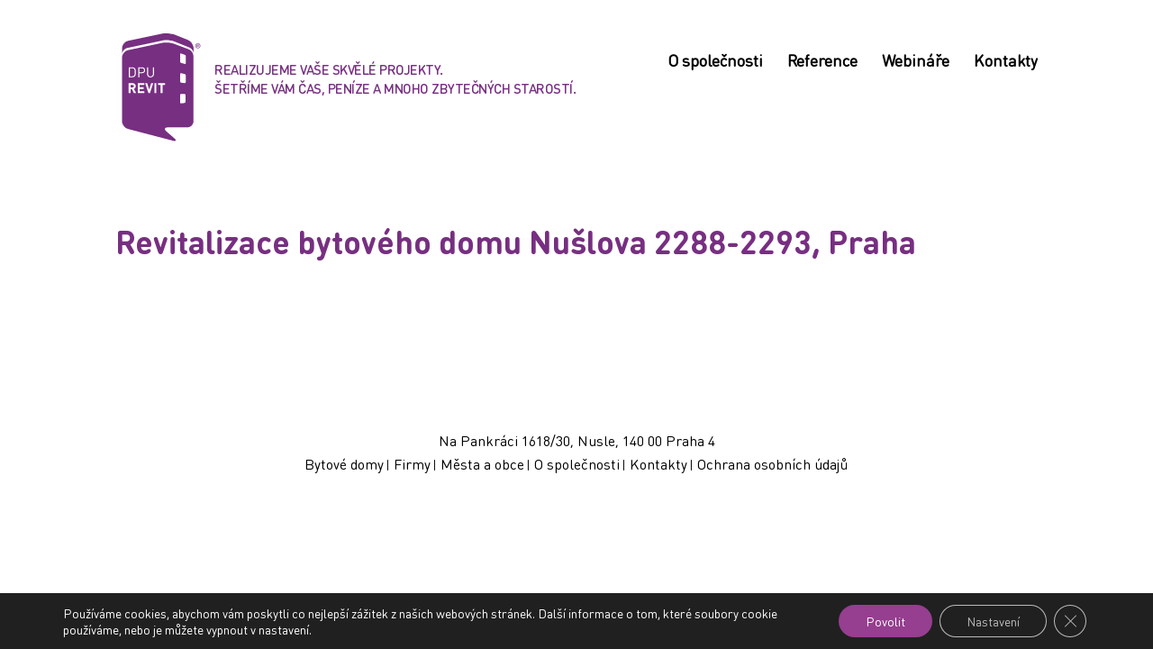

--- FILE ---
content_type: text/css
request_url: https://dpurevit.cz/wp-content/et-cache/global/et-divi-customizer-global.min.css?ver=1762784136
body_size: 6647
content:
body,.et_pb_column_1_2 .et_quote_content blockquote cite,.et_pb_column_1_2 .et_link_content a.et_link_main_url,.et_pb_column_1_3 .et_quote_content blockquote cite,.et_pb_column_3_8 .et_quote_content blockquote cite,.et_pb_column_1_4 .et_quote_content blockquote cite,.et_pb_blog_grid .et_quote_content blockquote cite,.et_pb_column_1_3 .et_link_content a.et_link_main_url,.et_pb_column_3_8 .et_link_content a.et_link_main_url,.et_pb_column_1_4 .et_link_content a.et_link_main_url,.et_pb_blog_grid .et_link_content a.et_link_main_url,body .et_pb_bg_layout_light .et_pb_post p,body .et_pb_bg_layout_dark .et_pb_post p{font-size:14px}.et_pb_slide_content,.et_pb_best_value{font-size:15px}.container,.et_pb_row,.et_pb_slider .et_pb_container,.et_pb_fullwidth_section .et_pb_title_container,.et_pb_fullwidth_section .et_pb_title_featured_container,.et_pb_fullwidth_header:not(.et_pb_fullscreen) .et_pb_fullwidth_header_container{max-width:1100px}.et_boxed_layout #page-container,.et_boxed_layout.et_non_fixed_nav.et_transparent_nav #page-container #top-header,.et_boxed_layout.et_non_fixed_nav.et_transparent_nav #page-container #main-header,.et_fixed_nav.et_boxed_layout #page-container #top-header,.et_fixed_nav.et_boxed_layout #page-container #main-header,.et_boxed_layout #page-container .container,.et_boxed_layout #page-container .et_pb_row{max-width:1260px}.et_header_style_centered .mobile_nav .select_page,.et_header_style_split .mobile_nav .select_page,.et_nav_text_color_light #top-menu>li>a,.et_nav_text_color_dark #top-menu>li>a,#top-menu a,.et_mobile_menu li a,.et_nav_text_color_light .et_mobile_menu li a,.et_nav_text_color_dark .et_mobile_menu li a,#et_search_icon:before,.et_search_form_container input,span.et_close_search_field:after,#et-top-navigation .et-cart-info{color:#000000}.et_search_form_container input::-moz-placeholder{color:#000000}.et_search_form_container input::-webkit-input-placeholder{color:#000000}.et_search_form_container input:-ms-input-placeholder{color:#000000}#top-menu li a{font-size:18px}body.et_vertical_nav .container.et_search_form_container .et-search-form input{font-size:18px!important}#top-menu li a,.et_search_form_container input{font-weight:bold;font-style:normal;text-transform:none;text-decoration:none}.et_search_form_container input::-moz-placeholder{font-weight:bold;font-style:normal;text-transform:none;text-decoration:none}.et_search_form_container input::-webkit-input-placeholder{font-weight:bold;font-style:normal;text-transform:none;text-decoration:none}.et_search_form_container input:-ms-input-placeholder{font-weight:bold;font-style:normal;text-transform:none;text-decoration:none}#top-menu li.current-menu-ancestor>a,#top-menu li.current-menu-item>a,#top-menu li.current_page_item>a{color:#772f81}#main-footer{background-color:#ffffff}#footer-widgets .footer-widget a,#footer-widgets .footer-widget li a,#footer-widgets .footer-widget li a:hover{color:#000000}.footer-widget{color:#000000}.footer-widget .et_pb_widget div,.footer-widget .et_pb_widget ul,.footer-widget .et_pb_widget ol,.footer-widget .et_pb_widget label{line-height:1.6em}#footer-widgets .footer-widget li:before{top:8.2px}.bottom-nav,.bottom-nav a,.bottom-nav li.current-menu-item a{color:#000000}#et-footer-nav .bottom-nav li.current-menu-item a{color:#772f81}.bottom-nav,.bottom-nav a{font-size:16px}#footer-bottom{background-color:rgba(255,255,255,0.32)}@media only screen and (min-width:981px){#main-footer .footer-widget h4,#main-footer .widget_block h1,#main-footer .widget_block h2,#main-footer .widget_block h3,#main-footer .widget_block h4,#main-footer .widget_block h5,#main-footer .widget_block h6{font-size:16px}.et_header_style_left #et-top-navigation,.et_header_style_split #et-top-navigation{padding:70px 0 0 0}.et_header_style_left #et-top-navigation nav>ul>li>a,.et_header_style_split #et-top-navigation nav>ul>li>a{padding-bottom:70px}.et_header_style_split .centered-inline-logo-wrap{width:140px;margin:-140px 0}.et_header_style_split .centered-inline-logo-wrap #logo{max-height:140px}.et_pb_svg_logo.et_header_style_split .centered-inline-logo-wrap #logo{height:140px}.et_header_style_centered #top-menu>li>a{padding-bottom:25px}.et_header_style_slide #et-top-navigation,.et_header_style_fullscreen #et-top-navigation{padding:61px 0 61px 0!important}.et_header_style_centered #main-header .logo_container{height:140px}#logo{max-height:100%}.et_pb_svg_logo #logo{height:100%}.et-fixed-header #top-menu a,.et-fixed-header #et_search_icon:before,.et-fixed-header #et_top_search .et-search-form input,.et-fixed-header .et_search_form_container input,.et-fixed-header .et_close_search_field:after,.et-fixed-header #et-top-navigation .et-cart-info{color:#000000!important}.et-fixed-header .et_search_form_container input::-moz-placeholder{color:#000000!important}.et-fixed-header .et_search_form_container input::-webkit-input-placeholder{color:#000000!important}.et-fixed-header .et_search_form_container input:-ms-input-placeholder{color:#000000!important}.et-fixed-header #top-menu li.current-menu-ancestor>a,.et-fixed-header #top-menu li.current-menu-item>a,.et-fixed-header #top-menu li.current_page_item>a{color:#772f81!important}}@media only screen and (min-width:1375px){.et_pb_row{padding:27px 0}.et_pb_section{padding:55px 0}.single.et_pb_pagebuilder_layout.et_full_width_page .et_post_meta_wrapper{padding-top:82px}.et_pb_fullwidth_section{padding:0}}@font-face{font-family:'DINRoundPro-Bold';src:url("/wp-content/themes/Divi-child-wplama/fonts/dinroundpro-bold.ttf")}@font-face{font-family:'DINRoundPro-Regular';src:url("/wp-content/themes/Divi-child-wplama/fonts/dinroundpro-regular.ttf")}@font-face{font-family:'DINRoundPro-Medium';src:url("/wp-content/themes/Divi-child-wplama/fonts/dinroundpro-medium.ttf")}body{font-family:DINRoundPro-Regular,sans-serif;font-size:20px;color:#000;line-height:1.4em}.arrow-back a:before{content:url('/wp-content/uploads/2019/07/arrow-back.png');width:25px;height:20px;display:table-cell;margin-right:5px;vertical-align:-22%}.arrow-back a span{color:#000;display:table-cell;padding-left:10px;vertical-align:top;line-height:23px}.arrow-back a{display:table}a:hover{cursor:hand;cursor:pointer}strong,b{font-family:DINRoundPro-Bold,sans-serif}h1,h2,h3,h4{padding-bottom:0;font-family:DINRoundPro-Bold,sans-serif}input[type="submit"]:hover{cursor:hand;cursor:pointer}h1{font-size:36px}label{display:inline-block!important}#et-boc .mt-120{margin-top:120px}#et-boc .mb-120{margin-bottom:120px}#et-boc .pt-120{padding-top:120px}#et-boc .pt-100{padding-top:100px}#et-boc .pb-120{padding-bottom:120px}.type-post.category-webinare .et_pb_section{padding-bottom:0}.type-event .entry-content a{color:#772f81}.kontakty .et_pb_text a:hover,.cs-form-envelope button:hover,.o-spolecnosti a:hover{color:#000!important;text-decoration:underline}header .container{height:192px}.et_header_style_left #et-top-navigation{padding-top:60px}#wtfdivi003-widget-area-wrap{position:absolute;top:67px;left:110px;color:#772f81;line-height:1.4em;font-family:DINRoundPro-Medium,sans-serif}#wtfdivi003-widget-area-wrap{letter-spacing:-0.5px;text-transform:uppercase;font-size:15px;font-weight:noraml}svg .map:hover{cursor:hand;cursor:pointer}.desktop .et_pb_row,#et-boc .reference .et_pb_row{padding:0;margin-top:90px;margin-bottom:90px}#et-boc .reference .et_pb_row{padding:0!important}.reference .et_pb_row_2 .et_pb_text .et_pb_text_inner{display:table}.domecek .three-words.bigger{height:110px}.domecek .two-words.bigger{height:83px}.reference .et_pb_row_2 .et_pb_text .et_pb_text_inner span{display:table-cell;width:160px}.desktop .et_pb_row:first-child{margin-top:70px}.desktop .et_pb_row m-120{margin-bottom:120px}.desktop .et_pb_row:last-child{margin-bottom:0}#main-content .et_pb_module{margin-bottom:0}#main-header{box-shadow:none}footer .container{text-align:center}footer .container .footer-widget{margin-bottom:0px}footer .container .footer-widget div{width:100%}#et-footer-nav ul{padding:0}#et-footer-nav ul li a{padding-right:2px}#et-footer-nav ul li a:hover,#main-header #top-menu-nav li a:hover{color:#772f81;opacity:1}#footer-widgets{font-size:16px}#et-footer-nav ul li{padding-right:0px}#et-footer-nav ul li:after{content:"|"}#et-footer-nav ul li:last-child:after{content:none}#footer-widgets{padding-top:90px}#left-area{padding-bottom:0}#left-area article{margin-bottom:0;padding-bottom:0}#footer-widgets span.first,#footer-widgets span.second{font-weight:bold}#footer-widgets span.second-line{display:block}.cs-form-btn{color:#772f81!important}.bottom-nav li{font-weight:normal}.mobil .et_pb_row{padding-bottom:0;padding-top:0;margin-top:0;margin-bottom:30px}.mobil .et_pb_row:last-child{margin-bottom:0px}#et-main-area .mobil .et_pb_module{margin-bottom:0!important}.mobil .et_pb_main_blurb_image{margin-bottom:20px}.et_pb_section.mobil{padding-top:0px}.et_pb_section.mobil .et_pb_row{width:360px;margin-bottom:45px!important;margin-top:0!important}.et_pb_section.mobil .et_pb_row:last-child{margin-bottom:0px!important}.mobile_menu_bar{line-height:120px}.mobile_menu_bar::before{font-size:40px}.mobile_menu_bar:before{color:black}#mobile_menu{position:fixed;left:50%;transform:translateX(19%);width:170px;top:0;bottom:0;background-color:#772f81;color:#fff;padding:50px 20px;border:none;z-index:1;padding-top:150px}#mobile_menu li a{border:none;text-transform:uppercase;color:#fff;font-weight:bold;padding-bottom:0;font-family:DINRoundPro-Bold,sans-serif}#mobile_menu li a:hover{text-decoration:underline}.mobile_nav.opened .mobile_menu_bar:before{z-index:10;color:#fff;content:"\00d7"}.mobil .column.size-1of1 article:last-child{margin-bottom:0!important}.main-map{position:relative}.map{z-index:10}.main-map img{z-index:1}.spravaimg{position:absolute;top:3px;left:0;width:545px;height:300px;z-index:1}.firmyimg{position:absolute;top:0px;right:0px;width:550px;height:300px;z-index:1}.domyimg{position:absolute;top:260px;left:199px;width:700px;height:130px;z-index:1}.spravaimg,.firmyimg,.domyimg{pointer-events:none}.rozcestnik .et_pb_blurb .et_pb_blurb_content{width:100%}.rozcestnik .et_pb_blurb .et_pb_blurb_content:before{content:"";width:80px;height:80px;display:table-cell;position:relative;top:-11px}.rozcestnik .et_pb_blurb.graf .et_pb_blurb_content:before{background:url('/wp-content/uploads/2019/08/graf2_hover.png') no-repeat 0px 0px}.rozcestnik .et_pb_blurb.slunicko .et_pb_blurb_content:before{background:url('/wp-content/uploads/2019/08/slunicko_hover.png') no-repeat 0px 0px}.rozcestnik .et_pb_blurb.kruzitko .et_pb_blurb_content:before{background:url('/wp-content/uploads/2019/08/kruzitko_hover.png') no-repeat 0px 0px}.rozcestnik .et_pb_blurb.dokument .et_pb_blurb_content:before{background:url('/wp-content/uploads/2019/08/dokument_hover.png') no-repeat 0px 0px}.rozcestnik .et_pb_blurb.penize .et_pb_blurb_content:before{background:url('/wp-content/uploads/2019/08/penize_hover.png') no-repeat 0px 0px}.rozcestnik .et_pb_blurb.graf .et_pb_blurb_content:before,.rozcestnik .et_pb_blurb.slunicko .et_pb_blurb_content:before,.rozcestnik .et_pb_blurb.kruzitko .et_pb_blurb_content:before,.rozcestnik .et_pb_blurb.dokument .et_pb_blurb_content:before,.rozcestnik .et_pb_blurb.penize .et_pb_blurb_content:before{background-size:160px}.rozcestnik .et_pb_blurb.graf:hover .et_pb_blurb_content:before,.rozcestnik .et_pb_blurb.slunicko:hover .et_pb_blurb_content:before,.rozcestnik .et_pb_blurb.kruzitko:hover .et_pb_blurb_content:before,.rozcestnik .et_pb_blurb.dokument:hover .et_pb_blurb_content:before,.rozcestnik .et_pb_blurb.penize:hover .et_pb_blurb_content:before{background-position:-80px 0}.rozcestnik .et_pb_blurb{padding-bottom:15px}.rozcestnik .et_pb_blurb h4.et_pb_module_header a{font-size:24px;line-height:1.4em}.rozcestnik .et_pb_blurb .et_pb_blurb_description{font-size:20px}.produkt .et_pb_blurb.et_pb_blurb_position_left .et_pb_blurb_content{display:table;width:100%}.produkt .et_pb_blurb.et_pb_blurb_position_left .et_pb_blurb_content .et_pb_blurb_container{display:table-cell;vertical-align:middle;text-align:left;width:100%}.produkt .et_pb_column_1_4:nth-child(2),.produkt .et_pb_column_1_4:nth-child(3){width:340px}.produkt .et_pb_column_1_4:first-child{width:130px}.produkt .et_pb_row .et_pb_module .et_pb_blog_grid .column.size-1of3{margin-bottom:0}.produkt .column.size-1of3:last-child{display:none}.produkt .cs-form-container,.produkt .cs-form-envelope{padding-top:0}.desktop .et_pb_contact{padding-left:235px}.cs-form-container{padding:25px}.et_pb_contact .et_contact_bottom_container{float:none;margin-top:0;text-align:left;padding-left:160px}.et_pb_contact button,.cs-form-container button{padding:0;margin-left:0}.et_pb_contact .et_pb_contact_field{padding-left:0}.et_pb_contact label,.cs-form-container label{width:145px;margin-right:20px;font-weight:bold;font-family:DINRoundPro-Bold,sans-serif}.desktop .et_pb_contact label,.desktop .cs-form-container label{text-align:right}.et_pb_contact p input,.desktop .cs-form-container input{width:445px;display:inline-block;border:none}.mobil .cs-form-container input{width:100%;display:block;margin:0 auto}.mobil #bd-formular .cs-form-group label,.mobil #bd-formular .cs-input-env{display:block!important;text-align:left}.cs-form-container input{border-radius:0;background-color:#fff!important;font-family:DINRoundPro-Regular,sans-serif!important;padding-left:15px;height:40px}.et_pb_contact p textarea{width:670px}.cs-form-container textarea{border-radius:0;background-color:#fff!important}.desktop .cs-form-container textarea{width:682px}.mobil .cs-form-container textarea{width:100%;height:150px}.mobil .cs-form-container input,.mobil .cs-form-container textarea{background-color:#fff!important}.et_pb_contact p[data-type="text"] label{vertical-align:top}.cs-form-envelope{background-color:#c7c8ca!important;padding-right:0!important;padding-bottom:0!important;margin-bottom:0!important}.desktop .cs-form-envelope{padding-left:223px!important}.cs-form-container h1{text-transform:uppercase;color:#772f81!important;text-align:center;font-family:DINRoundPro-Bold,sans-serif!important;font-size:22px!important;margin-left:0;padding:0!important;margin:0!important;font-weight:bold}.cs-form-group{padding-right:0!important;display:table}.desktop .cs-form-group label,.desktop .cs-input-env{display:table-cell!important}.cs-form-group label{padding-right:20px;font-family:DINRoundPro-Regular,sans-serif;font-weight:normal!important}.cs-form-group.cs-textarea label{vertical-align:top}.cs-form-btn-env button{background-color:rgba(0,0,0,0)!important;border:0!important;text-decoration:underline;font-family:DINRoundPro-Bold,sans-serif;font-size:20px;font-weight:bold}.desktop .cs-form-container textarea{width:446px}.desktop .cs-form-btn-env{padding-left:141px!important}.cs-form-footer{display:none}#cs-form-8794ca759c,#cs-form-013c7cea19,#cs-form-ec4c9d3b10,#cs-form-2327a00054,#cs-form-a47b33e0ba,#cs-form-3b1753cb3e{padding-bottom:0!important}#cs-form-ec4c9d3b10,#cs-form-ec4c9d3b10 .cs-form-envelope,#cs-form-2327a00054,#cs-form-2327a00054 .cs-form-envelope,#cs-form-a47b33e0ba,#cs-form-a47b33e0ba .cs-form-envelope,#cs-form-3b1753cb3e .cs-form-envelope,#cs-form-3b1753cb3e,#cs-form-f1e1c34043 .cs-form-envelope,#cs-form-f1e1c34043{padding-top:0!important}.mobil .cs-form-envelope{padding-left:0!important}.mobil .cs-form-container{padding-left:0!important;padding-right:0!important;padding-bottom:10px!important}.mobil .cs-form-group{width:100%;padding-left:10px;padding-right:10px!important}.mobil .cs-form-btn-env{text-align:center!important}.mobil #cs-form-013c7cea19{padding-top:10px}.mobil #cs-form-013c7cea19 .cs-form-envelope,.mobil #cs-form-18d9b15f37 .cs-form-envelope{padding-top:0}.reference-main .name:before{content:url(/wp-content/uploads/2020/09/tecka.png);display:inline-block;vertical-align:middle;height:7px;margin-right:10px}.mobil .et_pb_blog_1 article{margin-bottom:30px!important}.css-events-list .event{border:none}.et_pb_code .css-events-list .event td{border:none;font-size:20px;padding-bottom:45px}.et_pb_code .css-events-list .event tr:last-child td,.reference-main tr:last-child td{padding-bottom:0}.event td.name,.reference-main td.name{font-weight:bold;width:800px;font-family:DINRoundPro-Bold,sans-serif}.css-events-list .event td a{text-decoration:underline;color:#772f81;font-weight:bold;font-family:DINRoundPro-Bold,sans-serif}.event .entry-title{font-size:34px;color:#772f81}.event .entry-content{padding-top:90px}.et_pb_row .et_pb_module .et_pb_blog_grid .column.size-1of3{width:37vw;margin-right:4vw;margin-bottom:55px;max-width:500px}.et_pb_row .et_pb_module .et_pb_blog_grid .column.size-1of3:nth-child(even){float:right}.et_pb_row .et_pb_module .et_pb_blog_grid .column.size-1of3:last-child{margin-bottom:0}.et_pb_row .et_pb_module .et_pb_blog_grid .column.size-1of3:nth-child(even){margin-right:0}.webinar-details{padding-top:45px;padding-bottom:45px}.webinar-details table{border:none}.webinar-details table tr td{border-top:none;padding-left:0;padding-right:0}.webinar-details table tr td:first-child{font-weight:bold;font-family:DINRoundPro-Bold,sans-serif;color:#772f81;font-size:20px;width:150px}#content-area table td{padding:0}.em-booking-login,.em-tickets-spaces{display:none}#em-booking{position:relative}#em-booking input,#em-booking textarea{background-color:#fff!important;font-family:DINRoundPro-Regular,sans-serif!important;padding-left:15px;height:40px}#em-booking input{width:450px;height:40px;float:left;margin-bottom:10px}.em-booking-form-details{width:800px;margin-left:260px}#em-booking label{width:160px;padding-right:20px;color:#000;font-weight:normal;font-size:16px}.em-booking-form-details p{text-align:right}.column.size-1of3 .et_pb_post.category-webinare{padding-bottom:0;margin-bottom:0!important}#em-booking textarea{width:659px;height:150px}.input-field-data_privacy_consent{display:none}#em-booking input[type="submit"]{background-color:#c7c8ca!important;border:none;color:#772f81;text-decoration:underline;font-weight:bold;font-size:20px;width:auto;margin-left:145px;margin-bottom:20px;font-family:DINRoundPro-Bold,sans-serif}.em-booking-form-details h2{color:#772f81;font-weight:bold;font-family:DINRoundPro-Bold,sans-serif;text-transform:uppercase;margin-left:120px;padding-top:25px;padding-bottom:25px}.em-booking-message{position:absolute;top:-10px;width:100%;background-color:#772f81;color:#fff;border:none;border-radius:0}.et_pb_blog_1 article:last-child{padding-bottom:0}.grid-items .item{float:left}.grid-items .item.odd{margin-right:0!important}#main-content #et-boc .grid-items .item.even{margin-top:60px}#main-content #et-boc .grid-items .item:first-child{margin-top:0px}.post-grid .grid-nav-top{display:none}.reference .et_pb_column_1_2{margin-right:60px}.reference table,.reference-main table{border:none}.reference table td,.reference-main table td{border-top:0}.reference table td:first-child{color:#772f81;font-weight:bold;width:170px}.reference .et_pb_blurb_content{max-width:100%}.reference .et_pb_blurb_container{padding-top:6px}.reference-main table h4{display:inline-block}.reference-main table td{padding-left:0;padding-right:0}.reference-main td a{font-weight:bold;font-family:DINRoundPro-Bold,sans-serif}.reference-main table td.link{text-align:right}.reference-main table td.link a{color:#772f81;text-decoration:underline}.reference td ul{padding:0 0 0 8px!important}.post-reference h1{color:#772f81;margin-bottom:70px}.et-db #et-boc .post-reference .et_pb_blurb_content{margin:0!important}#left-area .reference .et_pb_row{max-width:100%;width:100%}#filter li{display:inline-block}#filter select{border:1px solid #772f81;background:url('/wp-content/uploads/2019/07/arrow-down.png') no-repeat center right;appearance:none;-moz-appearance:none;-webkit-appearance:none;padding:10px 10px 13px 10px;font-size:18px;color:#000;font-family:DINRoundPro-Regular,sans-serif;background-position:right 10px center;margin-right:60px;width:325px}#filter select[name="_sft_region[]"]{margin-right:0}#filter button{display:block}#filter .searchandfilter li{padding-right:0}#filter ul{padding:0}#filter ul li{padding-bottom:0}#filter input[type="submit"]{padding:10px 18px;font-size:20px;background-color:#772f81;color:white;border:none;height:51px;vertical-align:-9%}#filter input[type="submit"]:hover{cursor:pointer;cursor:hand;opacity:0.7}.search-filter-results .pagination{display:none}.reference-main .name{display:flex;align-items:flex-start;width:780px}.reference-main .name h4{align-self:flex-start;line-height:1.4em;width:575px}.reference-main .name:before{margin-top:-3px}.reference-main .date{width:240px;vertical-align:top}.reference-main .link{padding-bottom:40px}.reference-main .et_pb_slide{padding-left:0;padding-right:0}.reference-main .et_pb_slide_description{text-shadow:none;width:420px}.reference-main .et_pb_slide_description a{font-family:DINRoundPro-Regular,sans-serif}.reference-main .date,.reference-main td.name{line-height:1.4em}.reference-main td.link{width:120px}.mobil.reference-main .et_pb_slide_image{display:block!important;margin-top:0!important;margin-bottom:5px!important}.mobil #filter select{margin-right:0;width:360px;margin-bottom:45px}.mobil #filter li:last-child select{margin-bottom:0px}.mobil #filter .searchandfilter li{padding:0}.mobil.reference-main td.date,.mobil td.link{display:block}.reference-main td.name{width:750px;padding-bottom:20px}.mobil.reference-main td.name{width:360px}.mobil.reference-main td.name:before{width:12px}.mobil.reference-main tr:last-child td.link{padding-bottom:0}.mobil.reference-main td.date{padding-left:25px;float:left;font-size:18px}.mobil.reference-main td.link{float:right;padding-top:20px;padding-bottom:45px}.mobil.reference-main .et_pb_slide_title{width:210px}.recent-post-slider.design-4 .wp-medium-5{float:right;width:610px}.recent-post-slider.design-4 .post-list-content .wp-medium-7{width:420px;overflow:hidden;max-height:300px;padding-top:55px}.recent-post-slider.design-4 .post-list-content .wp-post-title a{font-weight:400;font-size:35px!important;color:#772f81!important;line-height:1.4em}.mobil .recent-post-slider.design-4 .wp-medium-5{float:none;width:360px}.mobil .recent-post-slider.design-4 .post-list-content .wp-medium-7{padding-left:0;padding-right:0;width:360px}.mobil .recent-post-slider.design-4 .post-list-content .wp-post-title a{font-size:19px!important;font-weight:400}.mobil .recent-post-slider.design-4 .post-list-content{max-height:330px}.recent-post-slider.design-4 .post-image-bg{height:340px}.desktop .et_pb_blurb_position_left .et_pb_blurb_content{max-width:100%}.desktop h4.et_pb_module_header{line-height:57px}@media only screen and (max-width:980px){#footer-widgets{padding-top:45px;padding-bottom:0;text-align:center}#footer-widgets .footer-widget{float:none;width:100%!important}#main-header .container,#main-footer .main-footer{width:360px;height:150px}#main-footer .container{width:360px}#et-footer-nav{display:none}.arrow-back{margin-bottom:45px!important}.event tr{position:relative}.event td.date{position:absolute;left:30px;top:25px}.event td.link{position:relative;top:22px}#main-content .container{width:360px;padding-top:0}.webinar-details td{width:360px;display:block}.webinar-details td:first-child{margin-bottom:-5px}.webinar-details td:last-child{margin-bottom:10px}.webinar-details tr{padding-bottom:10px}.em-booking-form-details{margin-left:0!important;width:100%}.em-booking-form-details label{display:block;text-align:left!important}.em-booking-form-details input{width:100%!important}.em-booking-form-details textarea{width:100%!important}.em-booking-form-details input[type="submit"]{width:auto!important;margin-left:0!important;float:none!important;text-align:center;margin-bottom:5px!important}.em-booking-form-details p{padding-bottom:0}.em-booking-buttons{text-align:center}.em-booking-form-details h2{margin-left:0!important;text-align:center;padding-top:10px;padding-bottom:10px;font-size:22px}.reference table td{display:block;line-height:20px}.reference table td:last-child{padding-bottom:15px!important}.reference table tr:last-child td:last-child{padding-bottom:0px!important}.reference table ul{padding-bottom:0!important}#footer-widgets span{display:block}#footer-widgets .first,#footer-widgets .second{font-weight:bold}#footer-widgets span.fourth{display:none}#footer-widgets span.comma{display:none}#logo{max-width:80%!important;max-height:100%!important;width:591px}.reference h1{margin-bottom:45px}.event .entry-content{padding-top:30px}.reference-main{width:360px;margin:0 auto}.reference .entry-title{font-size:26px}h1{font-size:26px}body{font-size:18px}.arrow-back a span{font-size:16px;line-height:16px}.recent-post-slider.design-4 .wp-medium-5,.recent-post-slider.design-4 .post-list-content .wp-medium-7{width:100%;padding-left:0}.recent-post-slider.design-4 .post-list-content .wp-post-title a{font-weight:400;line-height:1.4em;font-size:24px!important}.reference-main .et_pb_row{width:100%;margin-bottom:45px;margin-top:0}.recent-post-slider.design-4 .post-list{overflow:hidden;max-height:345px}.reference-main .et_pb_row:first-child{margin-top:25px}#filter select{margin-right:0;margin-bottom:45px}#filter li:last-child select{margin-bottom:0}.reference-main td.name{width:360px;padding-bottom:0}.reference-main .date{display:block;padding-left:25px;text-align:right}.reference-main table td.link a{position:absolute;bottom:13px;right:0;display:block}.reference-main table tr{position:relative}.reference-main table td.link a:hover{color:black}.reference-main .name::before{width:12px}}@media (min-width:980px) and (max-width:1220px){.et_header_style_left .logo_container{position:relative}.et_header_style_left #et-top-navigation{padding-left:0!important;width:100%;text-align:center;padding-top:0}nav#top-menu-nav,#top-menu{float:none}.domecek .et_pb_column:nth-child(2){width:30vw!important;padding-top:90px}.domecek .et_pb_button{margin-bottom:20px!important}}@media (min-width:980px) and (max-width:1160px){#em-booking{min-width:900px}.desktop .cs-form-envelope{padding-left:110px!important}.produkt .et_pb_column_1_4:nth-child(2),.produkt .et_pb_column_1_4:nth-child(3){width:29.6%}.produkt .et_pb_column_1_4:first-child{width:92px}.domecek .et_pb_column:first-child{padding-top:68px!important}.domecek .et_pb_column:nth-child(2){padding-top:81px}.domecek .et_pb_column:last-child{padding-top:45px!important}.obrazek-do-prava img{margin-left:50px}#filter select{margin-right:30px;width:250px}.reference-main td.name{width:604px}.reference-main.desktop{}#filter{margin-top:-20px}}@media (max-width:980px){body #et-main-area .domecek .et_pb_button_module_wrapper:after{display:none}body #et-main-area .domecek .et_pb_column:first-child .et_pb_button_module_wrapper.is-hover:after{display:none!important;background:none!important}body #et-main-area .domecek .et_pb_button_module_wrapper.is-hover:after{background:none!important;display:none!important;visibility:none!important}body #et-main-area .mobil .domecek .et_pb_button_module_wrapper:after{background:none;display:none!important}#filter select{margin-bottom:20px}#et-boc .column.size-1of2:not(:last-child) article.category-webinare{margin-bottom:60px!important}#filter .searchandfilter li{display:flex;justify-content:center}.reference-main table td.link a{position:relative;bottom:auto;right:0;display:block;margin-top:0px}.reference-main .date{padding-left:16px;text-align:left}.reference-main table tr{display:flex;flex-wrap:wrap}.et_pb_row .et_pb_module .et_pb_blog_grid .column.size-1of2{width:100%}.et_pb_svg_logo #logo{height:85%}.et_header_style_left .logo_container{left:-121px;top:50px}#wtfdivi003-widget-area-wrap{display:none!important}}.domecek .et_pb_button{background-color:#d0d702;color:#662282;height:45px;font-weight:bold;width:180px;text-align:center;line-height:32px!important;margin-bottom:30px;border-radius:10px;pointer-events:auto}body #et-main-area .domecek .et_pb_button:hover{background-color:#662282!important;color:#fff!important;transition:all 0.5}.domecek .et_pb_column{width:41vw;max-width:610px}.mobil .domecek .et_pb_column{width:100%!important;padding-top:0!important}.domecek .et_pb_column:first-child,.domecek .et_pb_column:last-child{width:240px;padding-top:90px}body #et-main-area .domecek .et_pb_button_module_wrapper:after{content:"";display:block;width:59px;height:40px;position:absolute;top:50%;transform:translateY(-50%);background:url("/wp-content/uploads/2020/06/tecky.png") no-repeat}body #et-main-area .mobil .domecek .et_pb_button_module_wrapper:after{background:none}body #et-main-area .domecek .et_pb_button_module_wrapper{position:relative;pointer-events:none}body #et-main-area .domecek .et_pb_column:first-child .et_pb_button_module_wrapper:after{right:0}body #et-main-area .domecek .et_pb_column:last-child .et_pb_button_module_wrapper:after{left:0;transform:scaleX(-1) translateY(-50%)}body #et-main-area .domecek .et_pb_column:first-child .et_pb_button_module_wrapper.is-hover:after{background:url("/wp-content/uploads/2020/06/teckyhover.png");transition:all 0.5}body #et-main-area .domecek .et_pb_column:last-child .et_pb_button_module_wrapper.is-hover:after{background:url("/wp-content/uploads/2020/06/teckyhover.png");transition:all 0.5;transform:scaleX(-1) translateY(-50%)}.entry-content table:not(.variations),body.et-pb-preview #main-content .container table{border:none!important}.bx-wrapper{-webkit-box-shadow:none!important;box-shadow:none!important}.bx_title{height:55px;display:flex;align-items:center;background:rgba(0,0,0,0.1);padding-left:20px}.bx-wrapper img{max-height:319px!important;object-fit:center}#et-boc .bx-wrapper{margin-bottom:0}#et-boc .reference.detail .et_pb_row_2{margin-top:60px}@media all and (max-width:767px){body #et-main-area .domecek .et_pb_button_module_wrapper:hover:after{background:none!important}body #et-main-area .domecek .et_pb_column .et_pb_button_module_wrapper:after{display:none!important}#main-header .container,#main-footer .main-footer{width:80%;max-width:360px}.et_header_style_left .logo_container{left:-83px}.et_pb_section.mobil .et_pb_row{width:80%;max-width:360px}#main-footer .container{width:80%;max-width:360px}#et_mobile_nav_menu{margin-right:-6px}.m-rozcestnik .et_pb_row .et_pb_blurb h4{line-height:1.7em;margin-bottom:20px}.mobil .cs-form-container{padding-bottom:30px!important}#filter .searchandfilter li,.searchandfilter label,#filter select{width:100%}.reference-main .et_pb_row{width:80%;max-width:360px}#filter select{margin-bottom:15px}.reference-main .et_pb_row:first-child{margin-bottom:30px}.reference-main td.name{width:100%;flex:1 0 60%}.reference-main .date{text-align:left;width:48%}.reference-main .name h4{width:auto}.reference-main td.link{width:auto}.reference-main table tr{display:flex;flex-wrap:wrap;justify-content:space-between}.reference-main table td.link{text-align:left;padding-left:25px}.reference-main table td.link a{position:relative;bottom:auto;right:20px}.mobil .cs-form-group{display:flex;flex-direction:column}.cs-fields .cs-form-group label{text-align:left;font-weight:bold!important}#et-boc .cs-form-btn-env{padding-left:initial!important}article.category-webinare{width:80%;max-width:360px;margin:0 auto}.type-post.category-webinare .et_pb_section{padding-top:0px}body #et-main-area .domecek .et_pb_button_module_wrapper:after{display:none}body #et-main-area .domecek .et_pb_column:first-child .et_pb_button_module_wrapper.is-hover:after{display:none!important;background:none!important}body #et-main-area .domecek .et_pb_button_module_wrapper.is-hover:after{background:none!important;display:none!important;visibility:none!important}body #et-main-area .mobil .domecek .et_pb_button_module_wrapper:after{background:none;display:none!important}}#et-boc .formular .et_pb_row{padding-left:40px!important;padding-right:40px!important}#et-boc .ec-v-form-column{background-color:#c7c8ca;height:auto!important;padding:0!important}#et-boc .ec-v-form-input{display:flex;justify-content:flex-end;align-items:center;padding-bottom:15px!important;padding-top:0!important;flex-wrap:wrap}#et-boc label.ec-v-forms-label{min-width:150px;text-align:right;padding-right:20px;font-family:DINRoundPro-Regular,sans-serif;font-weight:normal!important;font-size:16px}#et-boc input.ec-v-forms-form-control{border-radius:0!important}#et-boc input.ec-v-forms-form-control{width:445px!important}#et-boc .ec-v-form-submit button{background-color:rgba(0,0,0,0)!important;border:0!important;text-decoration:underline;font-family:DINRoundPro-Bold,sans-serif;font-size:20px;font-weight:bold;color:#772f81!important}#et-boc .ec-v-form-submit.ec-v-form-btntype-submit{padding-right:415px!important;text-align:right!important;padding-top:0!important}#et-boc .ec-v-form-input:last-child{padding-bottom:0!important}#et-boc ec-v-form-input:nth-last-child(2){padding-bottom:0!important}#et-boc .ec-v-form-step.ec-v-form-step-visible{height:0!important}#et-boc .ec-v-form-submit button:hover{color:#000!important;opacity:0.7;transition:all 0.5s}.ec-v-form-holder form{min-height:auto!important}#et-boc .et_pb_section.formular{padding-top:0}@media all and (max-width:768px){.ec-v-form-holder.ec-v-form-holder-basic{width:auto!important}#et-boc input.ec-v-forms-form-control{width:100%!important}#et-boc .ec-v-form-holder form{background-color:#c7c8ca;padding-top:20px}#et-boc .ec-v-form-input{flex-direction:column;padding-left:10px!important;padding-right:10px!important}#et-boc label.ec-v-forms-label{text-align:left!important;width:100%!important}#et-boc .ec-v-form-column{max-width:340px}#et-boc .ec-v-form-submit.ec-v-form-btntype-submit{padding-right:inherit!important;text-align:center!important;padding-top:0!important;padding-left:inherit!important}#et-boc .ec-v-form-step.ec-v-form-step-visible{height:auto!important}.et_pb_section.formular .et_pb_row{width:80%!important;max-width:360px!important;margin:0 auto}#et-boc .formular .et_pb_row{padding-left:10px!important;padding-right:10px!important}#et-boc .formular{margin-top:30px}}#et-boc .ec-v-form-error{background-color:transparent;color:red;display:inline;align-self:flex-end;padding-top:0;position:absolute;top:4px}#et-boc input.ec-v-form-has-error{outline:0;border:1px solid red!important}.domecek .et_pb_column:first-child,.domecek .et_pb_column:last-child{padding-top:0}.domecek .et_pb_column:nth-child(2){width:34vw!important;max-width:500px}.domecek{display:flex;justify-content:center;align-items:center}body #et-main-area .domecek .et_pb_button_module_wrapper::after{background:url("/wp-content/uploads/2022/03/tecky_sprites.png") no-repeat;background-position:0 0}body #et-main-area .domecek .et_pb_button_module_wrapper:hover::after{background-position:-111px 0}@media screen and (min-width:980px) and (max-width:1200px){.domecek .et_pb_column:nth-child(2){padding-top:0}.domecek .et_pb_column:first-child,.domecek .et_pb_column:last-child{padding-top:20px!important}}.ec-v-form-holder{background-color:#C7C8CA!important}.ec-v-form-holder,#ec-v-form-slider-handle{font-family:DINRoundPro-regular,sans-serif!important;color:#333333!important;font-size:16px!important}.ec-v-form-holder,#ec-v-form-slider-handle{font-family:DINRoundPro-regular,sans-serif;color:#333333!important;font-size:16px!important}.ec-v-form-submit>button:nth-child(1){background-color:#C7C8CA!important;border:0!important;text-decoration:underline!important;font-family:DINRoundPro-Bold,sans-serif!important;font-size:20px!important}.ec-v-form-input label{display:block;max-width:100%;margin-bottom:5px;font-weight:100!important;font-size:14px;line-height:1.42857143}.ec-v-form-submit>button:nth-child(1){border:0;background-color:#C7C8CA!important;color:#822A80!important;;text-align:center}.ec-v-form-submit>button:nth-child(1):hover{border:0;background-color:#C7C8CA!important;color:black!important;;text-align:center}

--- FILE ---
content_type: image/svg+xml
request_url: https://dpurevit.cz/wp-content/uploads/2019/10/dpu_revit_logo_-1.svg
body_size: 1777
content:
<?xml version="1.0" encoding="utf-8"?>
	<!-- Generator: Adobe Illustrator 23.0.3, SVG Export Plug-In . SVG Version: 6.00 Build 0)  -->
	<svg version="1.1" id="Layer_1" xmlns="http://www.w3.org/2000/svg" xmlns:xlink="http://www.w3.org/1999/xlink" x="0px" y="0px"
		 viewBox="375 201 110 192" width="110" height="192" xml:space="preserve">
<style type="text/css">
	.st0{fill:#772F81;}
</style>

  style="fill:blue;stroke:pink;stroke-width:5;fill-opacity:0.1;stroke-opacity:0.9" />
    
		<path class="st0" d="M450.5,245.26l-15.03-5.92c-3.53-1.39-9.47-1.87-13.19-1.08l-37.95,8.09c-3.72,0.79-6.76,4.55-6.76,8.35v6.5
	c0.58-4.42,3.04-6.34,6.76-7.13l37.95-8.09c3.72-0.79,9.65-0.3,13.19,1.09l15.03,5.91c3.54,1.39,5.82,3.07,6.44,6.76v-5.04
	C456.94,250.9,454.04,246.65,450.5,245.26"/>
		<g>
	<path class="st0" d="M399.58,276.71h-2.84v4.42h2.84c1.39,0,2.36-0.75,2.36-2.22S400.97,276.71,399.58,276.71z"/>
			<path class="st0" d="M451.19,255.55l-15.85-5.91c-3.54-1.39-9.47-1.88-13.19-1.09l-37.94,8.09c-3.71,0.79-6.76,4.55-6.76,8.35
		v70.41c0,3.8,3.01,7.7,6.69,8.66l49.74,13.02c3.67,0.96,4.34-0.29,1.48-2.8l-8.54-7.44c-2.87-2.5-2.11-4.54,1.69-4.54h21.39
		c3.8,0,6.91-3.11,6.91-6.91v-71.22C456.8,260.37,454.71,256.94,451.19,255.55z M385.05,275.64h3.81c1.15,0,2.14,0.36,2.81,1.03
		c1.15,1.15,1.09,2.86,1.09,4.4c0,1.54,0.06,3.5-1.09,4.65c-0.67,0.67-1.65,1.03-2.81,1.03h-3.81V275.64z M390.64,304.31l-2.17-4.43
		h-1.56v4.43h-2.17V293.2h4.35c2.26,0,3.6,1.54,3.6,3.4c0,1.56-0.95,2.53-2.03,2.92l2.48,4.79H390.64z M402.26,295.13h-5.15v2.61
		h4.38v1.93h-4.38v2.7h5.15v1.93h-7.32V293.2h7.32V295.13z M399.69,282.18h-2.95v4.57h-1.19v-11.11h4.13c2.03,0,3.43,1.26,3.43,3.26
		S401.72,282.18,399.69,282.18z M408.42,304.31h-1.62l-3.67-11.11h2.25l2.23,7.24l2.23-7.24h2.26L408.42,304.31z M412.98,283.09
		c0,2.22-1.64,3.76-3.88,3.76s-3.87-1.54-3.87-3.76v-7.44h1.19v7.35c0,1.69,1.06,2.79,2.68,2.79s2.7-1.11,2.7-2.79v-7.35h1.19
		V283.09z M415.62,304.31h-2.17V293.2h2.17V304.31z M425.35,295.13h-2.9v9.17h-2.17v-9.17h-2.9v-1.93h7.97V295.13z M447.94,313.92
		c0,0.71-0.46,1.33-1.03,1.38l-3.88,0.34c-0.63,0.06-1.14-0.52-1.14-1.29v-7.87c0-0.77,0.52-1.38,1.14-1.35l3.88,0.13
		c0.56,0.02,1.02,0.62,1.02,1.33V313.92z M448.18,292.01c0,0.72-0.47,1.25-1.06,1.18l-4.03-0.43c-0.65-0.07-1.19-0.75-1.19-1.52
		v-7.87c0-0.77,0.54-1.27,1.19-1.12l4.03,0.9c0.59,0.13,1.06,0.82,1.06,1.53V292.01z M448.35,270.91c0,0.71-0.48,1.17-1.08,1.02
		l-4.15-1.07c-0.67-0.17-1.23-0.94-1.23-1.7v-7.87c0-0.77,0.55-1.18,1.23-0.94l4.15,1.53c0.61,0.23,1.08,0.99,1.08,1.7V270.91z"/>
			<path class="st0" d="M391.58,281.07c0-1.36,0.03-2.76-0.73-3.56c-0.58-0.59-1.33-0.81-2.18-0.81h-2.42v8.99h2.42
		c0.86,0,1.61-0.22,2.18-0.81C391.61,284.09,391.58,282.43,391.58,281.07z"/>
			<path class="st0" d="M388.95,295.13h-2.04v2.93h2.04c0.95,0,1.58-0.61,1.58-1.47S389.91,295.13,388.95,295.13z"/>
</g>
		<path class="st0" d="M461.2,250.87v0.78h0.32c0.22,0,0.39-0.03,0.5-0.1c0.11-0.06,0.16-0.17,0.16-0.32c0-0.11-0.04-0.2-0.11-0.27
	c-0.07-0.07-0.21-0.1-0.4-0.1H461.2z M462.06,252.08l0.78,1.16h-0.65l-0.7-1.09h-0.3v1.09h-0.57v-2.86h0.99
	c0.15,0,0.3,0.01,0.44,0.04c0.14,0.03,0.26,0.07,0.37,0.14c0.1,0.07,0.19,0.16,0.26,0.27c0.06,0.11,0.1,0.24,0.1,0.4
	c0,0.23-0.07,0.41-0.19,0.55c-0.13,0.13-0.3,0.22-0.52,0.26V252.08z M459.46,251.83c0,0.31,0.05,0.6,0.16,0.88
	c0.1,0.27,0.25,0.51,0.44,0.71c0.19,0.2,0.42,0.36,0.69,0.48c0.27,0.12,0.57,0.18,0.9,0.18c0.33,0,0.63-0.06,0.9-0.18
	c0.26-0.12,0.5-0.28,0.69-0.48c0.19-0.2,0.34-0.44,0.44-0.71c0.11-0.27,0.15-0.57,0.15-0.88c0-0.31-0.05-0.61-0.15-0.88
	c-0.1-0.28-0.25-0.51-0.44-0.71c-0.19-0.2-0.42-0.36-0.69-0.48c-0.27-0.12-0.57-0.18-0.9-0.18c-0.33,0-0.63,0.06-0.9,0.18
	c-0.27,0.12-0.5,0.28-0.69,0.48c-0.19,0.2-0.34,0.44-0.44,0.71C459.51,251.22,459.46,251.52,459.46,251.83 M458.86,251.83
	c0-0.4,0.07-0.78,0.21-1.12c0.14-0.34,0.34-0.63,0.59-0.88c0.25-0.25,0.54-0.44,0.89-0.58c0.34-0.14,0.71-0.21,1.1-0.21
	c0.39,0,0.76,0.07,1.1,0.21c0.34,0.14,0.64,0.34,0.89,0.58c0.25,0.25,0.45,0.54,0.59,0.88c0.14,0.34,0.21,0.71,0.21,1.12
	c0,0.4-0.07,0.77-0.21,1.11c-0.15,0.34-0.34,0.63-0.59,0.88c-0.25,0.25-0.54,0.44-0.89,0.58c-0.34,0.14-0.71,0.21-1.1,0.21
	c-0.39,0-0.76-0.07-1.1-0.21c-0.34-0.14-0.64-0.34-0.89-0.58c-0.25-0.25-0.45-0.54-0.59-0.88
	C458.93,252.6,458.86,252.23,458.86,251.83"/>

</svg>


--- FILE ---
content_type: image/svg+xml
request_url: https://dpurevit.cz/wp-content/uploads/2019/10/dpu_revit_logo_.svg
body_size: 1777
content:
<?xml version="1.0" encoding="utf-8"?>
	<!-- Generator: Adobe Illustrator 23.0.3, SVG Export Plug-In . SVG Version: 6.00 Build 0)  -->
	<svg version="1.1" id="Layer_1" xmlns="http://www.w3.org/2000/svg" xmlns:xlink="http://www.w3.org/1999/xlink" x="0px" y="0px"
		 viewBox="375 201 110 192" width="110" height="192" xml:space="preserve">
<style type="text/css">
	.st0{fill:#772F81;}
</style>

  style="fill:blue;stroke:pink;stroke-width:5;fill-opacity:0.1;stroke-opacity:0.9" />
    
		<path class="st0" d="M450.5,245.26l-15.03-5.92c-3.53-1.39-9.47-1.87-13.19-1.08l-37.95,8.09c-3.72,0.79-6.76,4.55-6.76,8.35v6.5
	c0.58-4.42,3.04-6.34,6.76-7.13l37.95-8.09c3.72-0.79,9.65-0.3,13.19,1.09l15.03,5.91c3.54,1.39,5.82,3.07,6.44,6.76v-5.04
	C456.94,250.9,454.04,246.65,450.5,245.26"/>
		<g>
	<path class="st0" d="M399.58,276.71h-2.84v4.42h2.84c1.39,0,2.36-0.75,2.36-2.22S400.97,276.71,399.58,276.71z"/>
			<path class="st0" d="M451.19,255.55l-15.85-5.91c-3.54-1.39-9.47-1.88-13.19-1.09l-37.94,8.09c-3.71,0.79-6.76,4.55-6.76,8.35
		v70.41c0,3.8,3.01,7.7,6.69,8.66l49.74,13.02c3.67,0.96,4.34-0.29,1.48-2.8l-8.54-7.44c-2.87-2.5-2.11-4.54,1.69-4.54h21.39
		c3.8,0,6.91-3.11,6.91-6.91v-71.22C456.8,260.37,454.71,256.94,451.19,255.55z M385.05,275.64h3.81c1.15,0,2.14,0.36,2.81,1.03
		c1.15,1.15,1.09,2.86,1.09,4.4c0,1.54,0.06,3.5-1.09,4.65c-0.67,0.67-1.65,1.03-2.81,1.03h-3.81V275.64z M390.64,304.31l-2.17-4.43
		h-1.56v4.43h-2.17V293.2h4.35c2.26,0,3.6,1.54,3.6,3.4c0,1.56-0.95,2.53-2.03,2.92l2.48,4.79H390.64z M402.26,295.13h-5.15v2.61
		h4.38v1.93h-4.38v2.7h5.15v1.93h-7.32V293.2h7.32V295.13z M399.69,282.18h-2.95v4.57h-1.19v-11.11h4.13c2.03,0,3.43,1.26,3.43,3.26
		S401.72,282.18,399.69,282.18z M408.42,304.31h-1.62l-3.67-11.11h2.25l2.23,7.24l2.23-7.24h2.26L408.42,304.31z M412.98,283.09
		c0,2.22-1.64,3.76-3.88,3.76s-3.87-1.54-3.87-3.76v-7.44h1.19v7.35c0,1.69,1.06,2.79,2.68,2.79s2.7-1.11,2.7-2.79v-7.35h1.19
		V283.09z M415.62,304.31h-2.17V293.2h2.17V304.31z M425.35,295.13h-2.9v9.17h-2.17v-9.17h-2.9v-1.93h7.97V295.13z M447.94,313.92
		c0,0.71-0.46,1.33-1.03,1.38l-3.88,0.34c-0.63,0.06-1.14-0.52-1.14-1.29v-7.87c0-0.77,0.52-1.38,1.14-1.35l3.88,0.13
		c0.56,0.02,1.02,0.62,1.02,1.33V313.92z M448.18,292.01c0,0.72-0.47,1.25-1.06,1.18l-4.03-0.43c-0.65-0.07-1.19-0.75-1.19-1.52
		v-7.87c0-0.77,0.54-1.27,1.19-1.12l4.03,0.9c0.59,0.13,1.06,0.82,1.06,1.53V292.01z M448.35,270.91c0,0.71-0.48,1.17-1.08,1.02
		l-4.15-1.07c-0.67-0.17-1.23-0.94-1.23-1.7v-7.87c0-0.77,0.55-1.18,1.23-0.94l4.15,1.53c0.61,0.23,1.08,0.99,1.08,1.7V270.91z"/>
			<path class="st0" d="M391.58,281.07c0-1.36,0.03-2.76-0.73-3.56c-0.58-0.59-1.33-0.81-2.18-0.81h-2.42v8.99h2.42
		c0.86,0,1.61-0.22,2.18-0.81C391.61,284.09,391.58,282.43,391.58,281.07z"/>
			<path class="st0" d="M388.95,295.13h-2.04v2.93h2.04c0.95,0,1.58-0.61,1.58-1.47S389.91,295.13,388.95,295.13z"/>
</g>
		<path class="st0" d="M461.2,250.87v0.78h0.32c0.22,0,0.39-0.03,0.5-0.1c0.11-0.06,0.16-0.17,0.16-0.32c0-0.11-0.04-0.2-0.11-0.27
	c-0.07-0.07-0.21-0.1-0.4-0.1H461.2z M462.06,252.08l0.78,1.16h-0.65l-0.7-1.09h-0.3v1.09h-0.57v-2.86h0.99
	c0.15,0,0.3,0.01,0.44,0.04c0.14,0.03,0.26,0.07,0.37,0.14c0.1,0.07,0.19,0.16,0.26,0.27c0.06,0.11,0.1,0.24,0.1,0.4
	c0,0.23-0.07,0.41-0.19,0.55c-0.13,0.13-0.3,0.22-0.52,0.26V252.08z M459.46,251.83c0,0.31,0.05,0.6,0.16,0.88
	c0.1,0.27,0.25,0.51,0.44,0.71c0.19,0.2,0.42,0.36,0.69,0.48c0.27,0.12,0.57,0.18,0.9,0.18c0.33,0,0.63-0.06,0.9-0.18
	c0.26-0.12,0.5-0.28,0.69-0.48c0.19-0.2,0.34-0.44,0.44-0.71c0.11-0.27,0.15-0.57,0.15-0.88c0-0.31-0.05-0.61-0.15-0.88
	c-0.1-0.28-0.25-0.51-0.44-0.71c-0.19-0.2-0.42-0.36-0.69-0.48c-0.27-0.12-0.57-0.18-0.9-0.18c-0.33,0-0.63,0.06-0.9,0.18
	c-0.27,0.12-0.5,0.28-0.69,0.48c-0.19,0.2-0.34,0.44-0.44,0.71C459.51,251.22,459.46,251.52,459.46,251.83 M458.86,251.83
	c0-0.4,0.07-0.78,0.21-1.12c0.14-0.34,0.34-0.63,0.59-0.88c0.25-0.25,0.54-0.44,0.89-0.58c0.34-0.14,0.71-0.21,1.1-0.21
	c0.39,0,0.76,0.07,1.1,0.21c0.34,0.14,0.64,0.34,0.89,0.58c0.25,0.25,0.45,0.54,0.59,0.88c0.14,0.34,0.21,0.71,0.21,1.12
	c0,0.4-0.07,0.77-0.21,1.11c-0.15,0.34-0.34,0.63-0.59,0.88c-0.25,0.25-0.54,0.44-0.89,0.58c-0.34,0.14-0.71,0.21-1.1,0.21
	c-0.39,0-0.76-0.07-1.1-0.21c-0.34-0.14-0.64-0.34-0.89-0.58c-0.25-0.25-0.45-0.54-0.59-0.88
	C458.93,252.6,458.86,252.23,458.86,251.83"/>

</svg>


--- FILE ---
content_type: image/svg+xml
request_url: https://dpurevit.cz/wp-content/uploads/2019/10/dpu_revit_logo_.svg
body_size: 1777
content:
<?xml version="1.0" encoding="utf-8"?>
	<!-- Generator: Adobe Illustrator 23.0.3, SVG Export Plug-In . SVG Version: 6.00 Build 0)  -->
	<svg version="1.1" id="Layer_1" xmlns="http://www.w3.org/2000/svg" xmlns:xlink="http://www.w3.org/1999/xlink" x="0px" y="0px"
		 viewBox="375 201 110 192" width="110" height="192" xml:space="preserve">
<style type="text/css">
	.st0{fill:#772F81;}
</style>

  style="fill:blue;stroke:pink;stroke-width:5;fill-opacity:0.1;stroke-opacity:0.9" />
    
		<path class="st0" d="M450.5,245.26l-15.03-5.92c-3.53-1.39-9.47-1.87-13.19-1.08l-37.95,8.09c-3.72,0.79-6.76,4.55-6.76,8.35v6.5
	c0.58-4.42,3.04-6.34,6.76-7.13l37.95-8.09c3.72-0.79,9.65-0.3,13.19,1.09l15.03,5.91c3.54,1.39,5.82,3.07,6.44,6.76v-5.04
	C456.94,250.9,454.04,246.65,450.5,245.26"/>
		<g>
	<path class="st0" d="M399.58,276.71h-2.84v4.42h2.84c1.39,0,2.36-0.75,2.36-2.22S400.97,276.71,399.58,276.71z"/>
			<path class="st0" d="M451.19,255.55l-15.85-5.91c-3.54-1.39-9.47-1.88-13.19-1.09l-37.94,8.09c-3.71,0.79-6.76,4.55-6.76,8.35
		v70.41c0,3.8,3.01,7.7,6.69,8.66l49.74,13.02c3.67,0.96,4.34-0.29,1.48-2.8l-8.54-7.44c-2.87-2.5-2.11-4.54,1.69-4.54h21.39
		c3.8,0,6.91-3.11,6.91-6.91v-71.22C456.8,260.37,454.71,256.94,451.19,255.55z M385.05,275.64h3.81c1.15,0,2.14,0.36,2.81,1.03
		c1.15,1.15,1.09,2.86,1.09,4.4c0,1.54,0.06,3.5-1.09,4.65c-0.67,0.67-1.65,1.03-2.81,1.03h-3.81V275.64z M390.64,304.31l-2.17-4.43
		h-1.56v4.43h-2.17V293.2h4.35c2.26,0,3.6,1.54,3.6,3.4c0,1.56-0.95,2.53-2.03,2.92l2.48,4.79H390.64z M402.26,295.13h-5.15v2.61
		h4.38v1.93h-4.38v2.7h5.15v1.93h-7.32V293.2h7.32V295.13z M399.69,282.18h-2.95v4.57h-1.19v-11.11h4.13c2.03,0,3.43,1.26,3.43,3.26
		S401.72,282.18,399.69,282.18z M408.42,304.31h-1.62l-3.67-11.11h2.25l2.23,7.24l2.23-7.24h2.26L408.42,304.31z M412.98,283.09
		c0,2.22-1.64,3.76-3.88,3.76s-3.87-1.54-3.87-3.76v-7.44h1.19v7.35c0,1.69,1.06,2.79,2.68,2.79s2.7-1.11,2.7-2.79v-7.35h1.19
		V283.09z M415.62,304.31h-2.17V293.2h2.17V304.31z M425.35,295.13h-2.9v9.17h-2.17v-9.17h-2.9v-1.93h7.97V295.13z M447.94,313.92
		c0,0.71-0.46,1.33-1.03,1.38l-3.88,0.34c-0.63,0.06-1.14-0.52-1.14-1.29v-7.87c0-0.77,0.52-1.38,1.14-1.35l3.88,0.13
		c0.56,0.02,1.02,0.62,1.02,1.33V313.92z M448.18,292.01c0,0.72-0.47,1.25-1.06,1.18l-4.03-0.43c-0.65-0.07-1.19-0.75-1.19-1.52
		v-7.87c0-0.77,0.54-1.27,1.19-1.12l4.03,0.9c0.59,0.13,1.06,0.82,1.06,1.53V292.01z M448.35,270.91c0,0.71-0.48,1.17-1.08,1.02
		l-4.15-1.07c-0.67-0.17-1.23-0.94-1.23-1.7v-7.87c0-0.77,0.55-1.18,1.23-0.94l4.15,1.53c0.61,0.23,1.08,0.99,1.08,1.7V270.91z"/>
			<path class="st0" d="M391.58,281.07c0-1.36,0.03-2.76-0.73-3.56c-0.58-0.59-1.33-0.81-2.18-0.81h-2.42v8.99h2.42
		c0.86,0,1.61-0.22,2.18-0.81C391.61,284.09,391.58,282.43,391.58,281.07z"/>
			<path class="st0" d="M388.95,295.13h-2.04v2.93h2.04c0.95,0,1.58-0.61,1.58-1.47S389.91,295.13,388.95,295.13z"/>
</g>
		<path class="st0" d="M461.2,250.87v0.78h0.32c0.22,0,0.39-0.03,0.5-0.1c0.11-0.06,0.16-0.17,0.16-0.32c0-0.11-0.04-0.2-0.11-0.27
	c-0.07-0.07-0.21-0.1-0.4-0.1H461.2z M462.06,252.08l0.78,1.16h-0.65l-0.7-1.09h-0.3v1.09h-0.57v-2.86h0.99
	c0.15,0,0.3,0.01,0.44,0.04c0.14,0.03,0.26,0.07,0.37,0.14c0.1,0.07,0.19,0.16,0.26,0.27c0.06,0.11,0.1,0.24,0.1,0.4
	c0,0.23-0.07,0.41-0.19,0.55c-0.13,0.13-0.3,0.22-0.52,0.26V252.08z M459.46,251.83c0,0.31,0.05,0.6,0.16,0.88
	c0.1,0.27,0.25,0.51,0.44,0.71c0.19,0.2,0.42,0.36,0.69,0.48c0.27,0.12,0.57,0.18,0.9,0.18c0.33,0,0.63-0.06,0.9-0.18
	c0.26-0.12,0.5-0.28,0.69-0.48c0.19-0.2,0.34-0.44,0.44-0.71c0.11-0.27,0.15-0.57,0.15-0.88c0-0.31-0.05-0.61-0.15-0.88
	c-0.1-0.28-0.25-0.51-0.44-0.71c-0.19-0.2-0.42-0.36-0.69-0.48c-0.27-0.12-0.57-0.18-0.9-0.18c-0.33,0-0.63,0.06-0.9,0.18
	c-0.27,0.12-0.5,0.28-0.69,0.48c-0.19,0.2-0.34,0.44-0.44,0.71C459.51,251.22,459.46,251.52,459.46,251.83 M458.86,251.83
	c0-0.4,0.07-0.78,0.21-1.12c0.14-0.34,0.34-0.63,0.59-0.88c0.25-0.25,0.54-0.44,0.89-0.58c0.34-0.14,0.71-0.21,1.1-0.21
	c0.39,0,0.76,0.07,1.1,0.21c0.34,0.14,0.64,0.34,0.89,0.58c0.25,0.25,0.45,0.54,0.59,0.88c0.14,0.34,0.21,0.71,0.21,1.12
	c0,0.4-0.07,0.77-0.21,1.11c-0.15,0.34-0.34,0.63-0.59,0.88c-0.25,0.25-0.54,0.44-0.89,0.58c-0.34,0.14-0.71,0.21-1.1,0.21
	c-0.39,0-0.76-0.07-1.1-0.21c-0.34-0.14-0.64-0.34-0.89-0.58c-0.25-0.25-0.45-0.54-0.59-0.88
	C458.93,252.6,458.86,252.23,458.86,251.83"/>

</svg>
